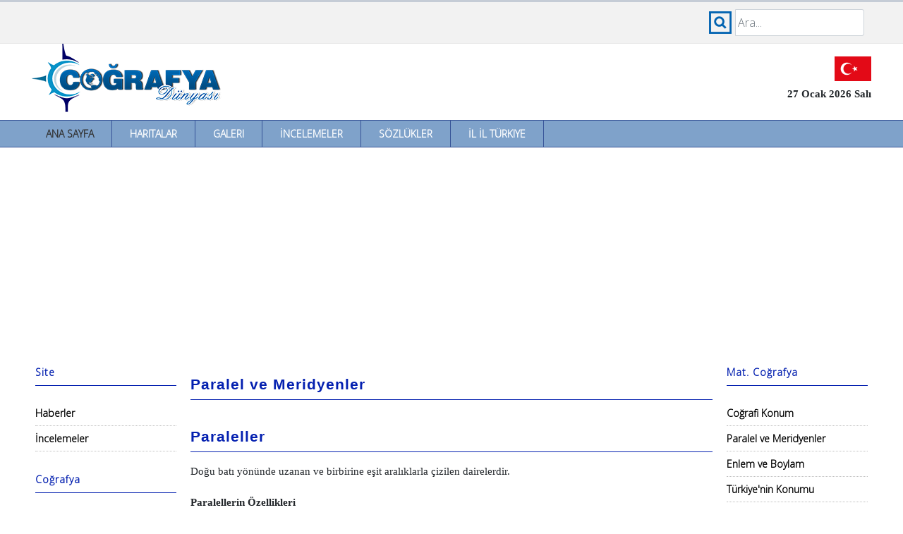

--- FILE ---
content_type: text/html
request_url: https://www.cografya.gen.tr/egitim/matcog/paralel-meridyen.htm
body_size: 3402
content:
<!DOCTYPE html PUBLIC "-//W3C//DTD XHTML 1.0 Transitional//EN" "http://www.w3.org/TR/xhtml1/DTD/xhtml1-transitional.dtd">
<html xmlns="http://www.w3.org/1999/xhtml" xml:lang="en" lang="en">
<head>
<title>Paralel ve Meridyenler - Matematik Coğrafya</title>
<meta http-equiv="Content-Type" content="text/html; charset=utf-8">
<meta http-equiv="Content-Language" content="TR">
<meta name="Abstract" content="Coğrafya">
<meta name="Description" content="Coğrafya Dünyası: Türk ve Yabancı Coğrafya Kaynakları">
<meta name="Keywords" content="coğrafya, cografya, geography, coğrafyacı, cografyaci, coğrafya dersi, cografya dersi, gazi coğrafya, gazi eğitim fakültesi, coğrafya eğitimi, cbs, gis, coğrafi bilgi sistemleri, cemalettin şahin, salih şahin">
<meta http-equiv="Content-Type" content="text/html; charset=utf-8">
<meta http-equiv="X-UA-Compatible" content="IE=edge">
<meta name="viewport" content="width=device-width, initial-scale=1">
<link rel="preconnect" href="https://fonts.gstatic.com">
<link href="https://fonts.googleapis.com/css2?family=Open+Sans:wght@300&display=swap" rel="stylesheet">
<link rel="stylesheet" href="https://stackpath.bootstrapcdn.com/bootstrap/4.3.1/css/bootstrap.min.css" integrity="sha384-ggOyR0iXCbMQv3Xipma34MD+dH/1fQ784/j6cY/iJTQUOhcWr7x9JvoRxT2MZw1T" crossorigin="anonymous">
<link href="../../dosyalar/style.css?1" type="text/css" rel="stylesheet"></head>
<script src="../../dosyalar/script.js" type="text/javascript"></script>
<script src="https://code.jquery.com/jquery-3.3.1.slim.min.js" integrity="sha384-q8i/X+965DzO0rT7abK41JStQIAqVgRVzpbzo5smXKp4YfRvH+8abtTE1Pi6jizo" crossorigin="anonymous"></script>
<script src="https://cdnjs.cloudflare.com/ajax/libs/popper.js/1.14.7/umd/popper.min.js" integrity="sha384-UO2eT0CpHqdSJQ6hJty5KVphtPhzWj9WO1clHTMGa3JDZwrnQq4sF86dIHNDz0W1" crossorigin="anonymous"></script>
<script src="https://stackpath.bootstrapcdn.com/bootstrap/4.3.1/js/bootstrap.min.js" integrity="sha384-JjSmVgyd0p3pXB1rRibZUAYoIIy6OrQ6VrjIEaFf/nJGzIxFDsf4x0xIM+B07jRM" crossorigin="anonymous"></script>
<script data-ad-client="ca-pub-8371023946673033" async src="https://pagead2.googlesyndication.com/pagead/js/adsbygoogle.js"></script>
</head>
<body>

<div class="fixed w100 pt10 bred backgray">
<div class="mw resort">
	<div class="ust-sol p5">
		<img src="../../dosyalar/menu.png" alt="Menü" class="fl" onclick="openNav2()" />
		Kategoriler
	</div>
	<div class="ust-sag">
		<form name="search" action="../../index.php" method="post">
		<div class="input-group col-md-12">
			<span class="res res-ara"></span>
			<input type="text" class="search-query form-control" placeholder="Ara..." name="kelime" id="query" />
		</div>
		</form>
		<script>
			var input2 = document.getElementById("query");
			input2.addEventListener("keyup", function(event) {
			  if (event.keyCode === 13) {
				event.preventDefault();
				document.search.submit();
			  }
			});
		</script>
	</div>
	<div class="clear"></div>
</div>
</div>
<div class="full mw tl pt50">
	<div class="left w50"><a href="https://www.cografya.gen.tr/"><img src="../../dosyalar/cografya-logo.png" alt="Coğrafya" border=0></a></div>
	<div class="right w50 tr">
		<div class="pt30 pr5">
			<img src="../../dosyalar/bayrak.gif" alt="Şanlı Ay Yıldızlı Al Bayrak" />
			<div class="tarih">27 Ocak 2026 Salı</div>
		</div>
	</div>
</div>
<div class="clear"></div>
<div class="full orta w100 menu">
	<ul>
		<li><a href="../../index.php" class="selected">Ana Sayfa</a></li>
		<li><a href="../../harita/">Haritalar</a></li>
		<li><a href="../../galeri/">Galeri</a></li>
		<li><a href="../../inceleme/">İncelemeler</a></li>
		<li><a href="../../sozluk/">Sözlükler</a></li>
		<li><a href="../../tr/">İl İl Türkiye</a></li>
    </ul>
</div>
<div class="clear"></div>
<div class="full mw w100">
<div class="ph10">
<div class="grid">

	<div class="yanmenusol" id="sidebar">

		 <div class="menux"><a href="javascript:void(0)" class="closebtn" onclick="closeNav2()">&times;</a></div>
         <div class="menutitle">Site</div>
		 <br/>
         <div class="menuitem"><a href="../../haber/">Haberler</a></div>
         <div class="menuitem"><a href="../../inceleme/">İncelemeler</a></div><br>

         <div class="menutitle">Coğrafya</div><br>
         <div class="menuitem"><a href="../../harita/">Haritalar</a></div>
         <div class="menuitem"><a href="../../kitaplar.php">Kitaplar</a></div>
         <div class="menuitem"><a href="../../sozluk/">Sözlükler</a></div>
         <div class="menuitem"><a href="../../dergiler.php">Dergiler</a></div>
         <div class="menuitem"><a href="../../dizin.php">Bağlantılar</a></div><br>

         <div class="menutitle">Coğrafya Konuları</div><br>
         <div class="menuitem"><a href="../../egitim/fiziki/">Fiziki Coğrafya</a></div>
         <div class="menuitem"><a href="../../egitim/beseri/">Beşeri Coğrafya</a></div>
         <div class="menuitem"><a href="../../egitim/ekonomik/">Ekonomik Coğrafya</a></div>
         <div class="menuitem"><a href="../../egitim/matcog/">Matematik Coğrafya</a></div>
         <div class="menuitem"><a href="../../egitim/harita/">Harita Bilgisi</a></div>
         <div class="menuitem"><a href="../../egitim/bolgeler/">Türkiye Coğrafi Bölgeleri</a></div>
         <div class="menuitem"><a href="../../egitim/kitalar/">Kıtalar Coğrafyası</a></div>
         <div class="menuitem"><a href="../../egitim/afetler/">Doğal Afetler</a></div>
         <div class="menuitem"><a href="../../siyasi/jeopolitik/">Jeopolitik</a></div>
         <div class="menuitem"><a href="../../siyasi/devletler/">Devletler Coğrafyası</a></div>
         <div class="menuitem"><a href="../../siyasi/osmanli/">Osmanlı'da Coğrafya</a></div><br>

         <div class="menutitle">CBS Programları</div><br>
         <div class="menuitem"><a href="../../cbs/">Coğrafi Bilgi Sistemleri</a></div>
         <div class="menuitem"><a href="../../program/">Coğrafya Programları</a></div>
         <div class="menuitem"><a href="../../earth/">Google Earth</a></div><br>

         <div class="menutitle">Multimedia</div><br>
         <div class="menuitem"><a href="../../animasyon/">Animasyonlar</a></div>
         <div class="menuitem"><a href="../../video/">Videolar</a></div>
         <div class="menuitem"><a href="../../galeri/">Galeri</a></div>
         <div class="menuitem"><a href="../../galeri/manzara-resimleri/">Manzara Resimleri</a></div>
         <div class="menuitem"><a href="../../galeri/duvar-kagitlari/">Duvar Kağıtları</a></div><br>

         <div class="menutitle">Diğer Konular</div><br>
         <div class="menuitem"><a href="../../diger/enler/">Dünya'nın En'leri</a></div>
         <div class="menuitem"><a href="../../diger/uzay/">Güneş Sistemi</a></div>
         <div class="menuitem"><a href="../../diger/sondepremler/">Son Depremler</a></div><br>

	</div>
	<div class="icerik">
		<div class="ph20">
			<div class="tj fb">
				         <h2>Paralel ve Meridyenler</h1>

         <h2>Paraleller</h2>
         Doğu batı yönünde uzanan ve birbirine eşit aralıklarla çizilen dairelerdir.<br /><br />

         <b>Paralellerin Özellikleri</b><br /><br />
         1) Başlangıç paraleli ekvatordur. &#8216;&#8217; 0 &#8216;&#8217; dır.<br />
         2) Her paralel dairesi 1 derecelik aralıklarla çizilmiştir. 90 tane kuzeyde 90 tane güneyde olmak üzere 180 tanedir. İki tanesi nokta halindedir.<br />
         3) Ekvatordan kutuplara giderken paralellerin dereceleri büyürken uzunlukları küçülür.<br />
         4) Pareleller her yerde meridyenleri dik açılarla keserler.<br />
         5) İki paralel arasındaki mesafe her yerde aynıdır.<br />
         6) Kuzey paraleli kuzeye gidildikçe, güney paraleli güneye gidildikçe artar.<br />
         7) Bazı paralellerin özel isimleri vardır.<br /><br />

         <b>Özel Paraleller</b><br /><br />
         0 Ekvator<br />
         23 27 kuzey yengeç dönencesi<br />
         23 27 güney oğlak dönencesi<br />
         66 33 kuzey kuzey kutup dairesi<br />
         66 33 güney güney kutup dairesi<br />
         180 kuzey kuzey kutup noktası<br />
         180 güney güney kutup noktası denir.<br />

         <b>Paralellerin yardımıyla uzaklık hesapları</b><br /><br />
         SORU: Aynı meridyen üzerinde bulunan H noktası ile K noktası arasındaki uzaklık 4440 km dir. H noktası kuzey kutup noktası olduğuna göre K noktası hangi paralel dairesi üzerinde yer alır.<br /><br />
         4444: 111= 40<br />
         90-40= 50 kuzey paralelinde yer alır. <br /><br />

         <b>Kutup noktalarının özellikleri</b><br /><br />
         1. En kısa paraleldir.<br />
         2. Termik yüksek basınç alanıdır.<br />
         3. Dünyanın dönüş hızı en azdır.<br />
         4. Kalıcı kar sınırı en alçak seviyededir.<br />
         5. Güneş ışınları en yüksek 23 27 en düşük 0 açıyla alır.<br /><br />

         <b>Meridyenlerin Özellikleri:</b><br /><br />
         Meridyenler kutuptan kutba varan, ekvatoru dikine kesen hayali dairelerdir. Başlangıç meridyeni Londra nın Grenvech kasabasından geçer.<br /><br />
         1.Başlangıç meridyeni İngiltere nin Grenvech kasabasından geçer. &#8216;&#8217; 0 &#8216;&#8217; dır.<br />
         2.180 adet doğuda 180 adet batıda olmak üzere toplam 360 tanedir.<br />
         3.Doğu meridyenlerinin doğuya gidildikçe batı meridyenleri de batıya gidildikçe rakamları artar.<br />
         4.Boyları birbirine eşittirler ve kutuplarda birbirlerine yaklaşarak birleşirler. ( 200000 )<br />
         5.Ardışık iki meridyen arası zaman farkı 4 dk dır. Ekvator üzerinde iki meridyen arası mesafe 111 km dir.<br />
         6.Bir meridyen yarı dairesinin tam daire yapan yarı daireye o meridyenin art meridyeni denir.<br />

			</div>
		</div>
	</div>
	<div class="yanmenusag">

         <div class="menutitle">Mat. Coğrafya</div><br/>
         <div class="menuitem"><a href="cografi-konum.htm">Coğrafi Konum</a></div>
         <div class="menuitem"><a href="paralel-meridyen.htm">Paralel ve Meridyenler</a></div>
         <div class="menuitem"><a href="enlem-boylam.htm">Enlem ve Boylam</a></div>
         <div class="menuitem"><a href="turkiye-nin-konumu.htm">Türkiye'nin Konumu</a></div>
         <div class="menuitem"><a href="eksen-egikligi.htm">Eksen Eğikliği</a></div>
         <div class="menuitem"><a href="ekvator.htm">Ekvator</a></div>
         <div class="menuitem"><a href="mevsimler.htm">Mevsimlerin Oluşumu</a></div>
         <div class="menuitem"><a href="yerel-ortak-saat.htm">Yerel ve Ortak Saat</a></div>
         <div class="menuitem"><a href="zaman-hesaplamalari.htm">Zaman Hesaplamaları</a></div>


	</div>
</div>
</div>
</div>
<div class="clear"></div>
<div class="full copyright"><p>
	<b>Coğrafya Dünyası &copy; 2025</b><br />
	Hazırlayan: Murat Eliçalışkan (Coğrafya Öğretmeni)
	<script type="text/javascript" src="https://sitesi.web.tr/js/sayac.php?sayac=51"></script>
</p></div>

</body></html>

--- FILE ---
content_type: text/html; charset=utf-8
request_url: https://www.google.com/recaptcha/api2/aframe
body_size: 269
content:
<!DOCTYPE HTML><html><head><meta http-equiv="content-type" content="text/html; charset=UTF-8"></head><body><script nonce="Y6EB77U_G4w22APU5Y39Jw">/** Anti-fraud and anti-abuse applications only. See google.com/recaptcha */ try{var clients={'sodar':'https://pagead2.googlesyndication.com/pagead/sodar?'};window.addEventListener("message",function(a){try{if(a.source===window.parent){var b=JSON.parse(a.data);var c=clients[b['id']];if(c){var d=document.createElement('img');d.src=c+b['params']+'&rc='+(localStorage.getItem("rc::a")?sessionStorage.getItem("rc::b"):"");window.document.body.appendChild(d);sessionStorage.setItem("rc::e",parseInt(sessionStorage.getItem("rc::e")||0)+1);localStorage.setItem("rc::h",'1769548510345');}}}catch(b){}});window.parent.postMessage("_grecaptcha_ready", "*");}catch(b){}</script></body></html>